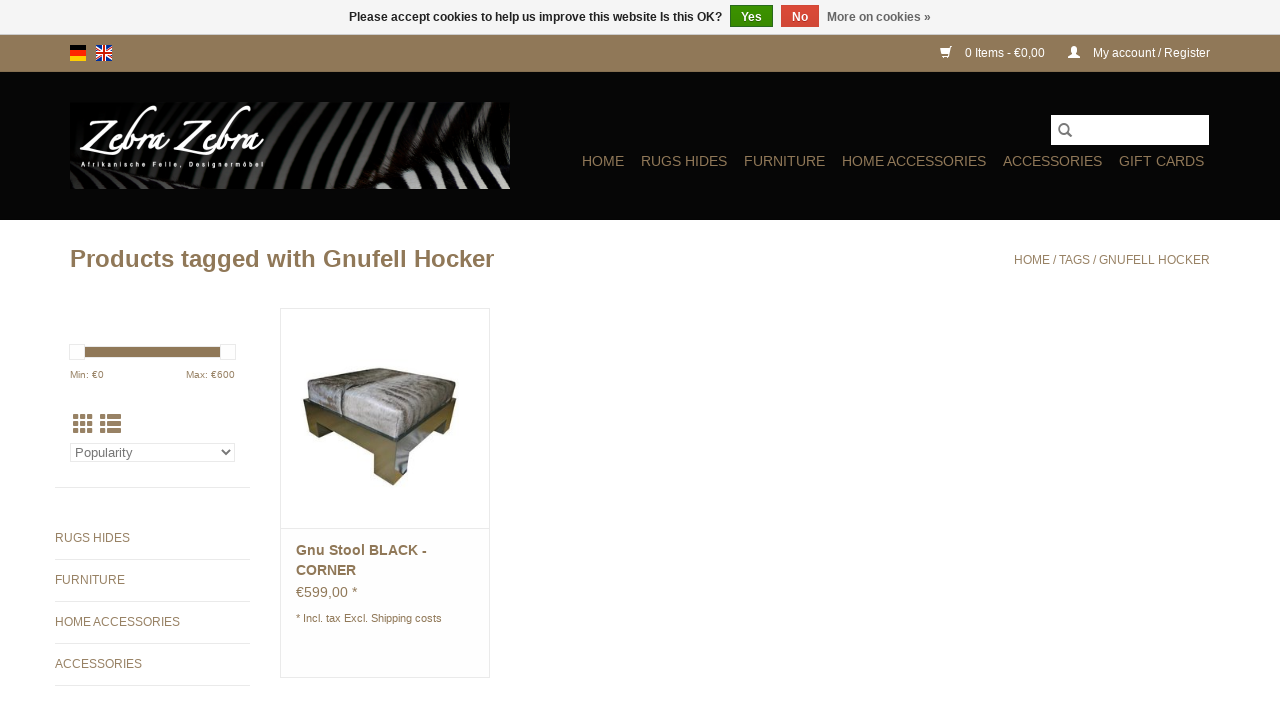

--- FILE ---
content_type: text/html;charset=utf-8
request_url: https://www.zebra-zebra.de/en/tags/gnufell-hocker/
body_size: 5632
content:
<!DOCTYPE html>
<html lang="en">
  <head>
    <meta charset="utf-8"/>
<!-- [START] 'blocks/head.rain' -->
<!--

  (c) 2008-2026 Lightspeed Netherlands B.V.
  http://www.lightspeedhq.com
  Generated: 20-01-2026 @ 05:43:40

-->
<link rel="canonical" href="https://www.zebra-zebra.de/en/tags/gnufell-hocker/"/>
<link rel="alternate" href="https://www.zebra-zebra.de/en/index.rss" type="application/rss+xml" title="New products"/>
<link href="https://cdn.webshopapp.com/assets/cookielaw.css?2025-02-20" rel="stylesheet" type="text/css"/>
<meta name="robots" content="noodp,noydir"/>
<meta name="google-site-verification" content="r-ISMjhGWxf82S_Sn7jHte6UeIuGzahWoMg1-Zrd7Tw"/>
<meta property="og:url" content="https://www.zebra-zebra.de/en/tags/gnufell-hocker/?source=facebook"/>
<meta property="og:site_name" content="Zebra-Zebra"/>
<meta property="og:title" content="Gnufell Hocker"/>
<meta property="og:description" content="Our articles are always unique and always something special.<br />
<br />
A noble fur as a carpet, our cushions as an eye-catcher or our exclusive pieces of furniture. Gi"/>
<script>
<!-- Google Tag Manager -->
(function(w,d,s,l,i){w[l]=w[l]||[];w[l].push({'gtm.start':
new Date().getTime(),event:'gtm.js'});var f=d.getElementsByTagName(s)[0],
j=d.createElement(s),dl=l!='dataLayer'?'&l='+l:'';j.async=true;j.src=
'https://www.googletagmanager.com/gtm.js?id='+i+dl;f.parentNode.insertBefore(j,f);
})(window,document,'script','dataLayer','GTM-P5LBD7B');
<!-- End Google Tag Manager -->
</script>
<!--[if lt IE 9]>
<script src="https://cdn.webshopapp.com/assets/html5shiv.js?2025-02-20"></script>
<![endif]-->
<!-- [END] 'blocks/head.rain' -->
    <title>Gnufell Hocker - Zebra-Zebra</title>
    <meta name="description" content="Our articles are always unique and always something special.<br />
<br />
A noble fur as a carpet, our cushions as an eye-catcher or our exclusive pieces of furniture. Gi" />
    <meta name="keywords" content="Gnufell, Hocker, Zebra skin, African skins, animal skin, animal skins, horns, trophies, horn lamp, horn lamp, kudu, koodoo skin, springbok skin, nguni, nguni skin, wildebeest, wildebeest skin, zebra furniture, zebra chair, zebra bench, skin furniture" />
    <meta http-equiv="X-UA-Compatible" content="IE=edge,chrome=1">
    <meta name="viewport" content="width=device-width, initial-scale=1.0">
    <meta name="apple-mobile-web-app-capable" content="yes">
    <meta name="apple-mobile-web-app-status-bar-style" content="black">

    <link rel="shortcut icon" href="https://cdn.webshopapp.com/shops/201380/themes/180678/assets/favicon.ico?20230426080655" type="image/x-icon" />
	    <link rel="shortcut icon" href="https://cdn.webshopapp.com/shops/201380/themes/180678/assets/favicon.ico?20230426080655" type="image/x-icon" />
    <link rel="stylesheet" href="https://cdn.webshopapp.com/shops/201380/themes/180678/assets/bootstrap-min.css?20240118190023" />
    <link rel="stylesheet" href="https://cdn.webshopapp.com/shops/201380/themes/180678/assets/style.css?20240118190023" />
    <link rel="stylesheet" href="https://cdn.webshopapp.com/shops/201380/themes/180678/assets/settings.css?20240118190023" />
    <link rel="stylesheet" href="https://cdn.webshopapp.com/assets/gui-2-0.css?2025-02-20" />
    <link rel="stylesheet" href="https://cdn.webshopapp.com/assets/gui-responsive-2-0.css?2025-02-20" />
    <link rel="stylesheet" href="https://cdn.webshopapp.com/shops/201380/themes/180678/assets/custom.css?20240118190023" />
    
    <script src="https://cdn.webshopapp.com/assets/jquery-1-9-1.js?2025-02-20"></script>
    <script src="https://cdn.webshopapp.com/assets/jquery-ui-1-10-1.js?2025-02-20"></script>

    <script type="text/javascript" src="https://cdn.webshopapp.com/shops/201380/themes/180678/assets/global.js?20240118190023"></script>
		<script type="text/javascript" src="https://cdn.webshopapp.com/shops/201380/themes/180678/assets/bootstrap-min.js?20240118190023"></script>
    <script type="text/javascript" src="https://cdn.webshopapp.com/shops/201380/themes/180678/assets/jcarousel.js?20240118190023"></script>
    <script type="text/javascript" src="https://cdn.webshopapp.com/assets/gui.js?2025-02-20"></script>
    <script type="text/javascript" src="https://cdn.webshopapp.com/assets/gui-responsive-2-0.js?2025-02-20"></script>

    <script type="text/javascript" src="https://cdn.webshopapp.com/shops/201380/themes/180678/assets/share42.js?20240118190023"></script>

    <!--[if lt IE 9]>
    <link rel="stylesheet" href="https://cdn.webshopapp.com/shops/201380/themes/180678/assets/style-ie.css?20240118190023" />
    <![endif]-->
    <link rel="stylesheet" media="print" href="https://cdn.webshopapp.com/shops/201380/themes/180678/assets/print-min.css?20240118190023" />
  </head>
  <body>
    <header>
  <div class="topnav">
    <div class="container">
            	<div class="left">
        	            <div class="languages" aria-label="Languages" role="region">
                                                  

  <a class="flag de" title="Deutsch" lang="de" href="https://www.zebra-zebra.de/de/go/category/">de</a>
  <a class="flag en" title="English" lang="en" href="https://www.zebra-zebra.de/en/go/category/">en</a>
            </div>
        	
                	</div>
      
      <div class="right">
        <span role="region" aria-label="Cart">
          <a href="https://www.zebra-zebra.de/en/cart/" title="Cart" class="cart">
            <span class="glyphicon glyphicon-shopping-cart"></span>
            0 Items - €0,00
          </a>
        </span>
        <span>
          <a href="https://www.zebra-zebra.de/en/account/" title="My account" class="my-account">
            <span class="glyphicon glyphicon-user"></span>
                        	My account / Register
                      </a>
        </span>
      </div>
    </div>
  </div>

  <div class="navigation container">
    <div class="align">
      <div class="burger">
        <button type="button" aria-label="Open menu">
          <img src="https://cdn.webshopapp.com/shops/201380/themes/180678/assets/hamburger.png?20230426080655" width="32" height="32" alt="Menu">
        </button>
      </div>

              <div class="vertical logo">
          <a href="https://www.zebra-zebra.de/en/" title="Zebra-Zebra">
            <img src="https://cdn.webshopapp.com/shops/201380/themes/180678/assets/logo.png?20230426080655" alt="Zebra-Zebra" />
          </a>
        </div>
      
      <nav class="nonbounce desktop vertical">
        <form action="https://www.zebra-zebra.de/en/search/" method="get" id="formSearch" role="search">
          <input type="text" name="q" autocomplete="off" value="" aria-label="Search" />
          <button type="submit" class="search-btn" title="Search">
            <span class="glyphicon glyphicon-search"></span>
          </button>
        </form>
        <ul region="navigation" aria-label=Navigation menu>
          <li class="item home ">
            <a class="itemLink" href="https://www.zebra-zebra.de/en/">Home</a>
          </li>
          
                    	<li class="item sub">
              <a class="itemLink" href="https://www.zebra-zebra.de/en/rugs-hides/" title="Rugs Hides">
                Rugs Hides
              </a>
                            	<span class="glyphicon glyphicon-play"></span>
                <ul class="subnav">
                                      <li class="subitem">
                      <a class="subitemLink" href="https://www.zebra-zebra.de/en/rugs-hides/zebra-skin-hide-rugs/" title="Zebra Skin Hide Rugs">Zebra Skin Hide Rugs</a>
                                          </li>
                	                    <li class="subitem">
                      <a class="subitemLink" href="https://www.zebra-zebra.de/en/rugs-hides/springbok-skin-colorful/" title="Springbok Skin Colorful">Springbok Skin Colorful</a>
                                          </li>
                	                    <li class="subitem">
                      <a class="subitemLink" href="https://www.zebra-zebra.de/en/rugs-hides/african-skins-springbok-kudu-oryx-wildebeest/" title=" African skins, springbok, kudu, oryx, wildebeest"> African skins, springbok, kudu, oryx, wildebeest</a>
                                          </li>
                	                    <li class="subitem">
                      <a class="subitemLink" href="https://www.zebra-zebra.de/en/rugs-hides/fur-scraps/" title="Fur scraps">Fur scraps</a>
                                          </li>
                	              	</ul>
                          </li>
                    	<li class="item sub">
              <a class="itemLink" href="https://www.zebra-zebra.de/en/furniture/" title="Furniture ">
                Furniture 
              </a>
                            	<span class="glyphicon glyphicon-play"></span>
                <ul class="subnav">
                                      <li class="subitem">
                      <a class="subitemLink" href="https://www.zebra-zebra.de/en/furniture/springbok-skin-stools-benches-side-tables/" title="Springbok skin stools, benches, side tables">Springbok skin stools, benches, side tables</a>
                                          </li>
                	                    <li class="subitem">
                      <a class="subitemLink" href="https://www.zebra-zebra.de/en/furniture/flamedinterior-flamed-wood-furnuture/" title="Flamedinterior / Flamed Wood Furnuture">Flamedinterior / Flamed Wood Furnuture</a>
                                          </li>
                	                    <li class="subitem">
                      <a class="subitemLink" href="https://www.zebra-zebra.de/en/furniture/fur-furniture/" title="Fur furniture">Fur furniture</a>
                                          </li>
                	                    <li class="subitem">
                      <a class="subitemLink" href="https://www.zebra-zebra.de/en/furniture/zebra-furniture/" title="Zebra furniture">Zebra furniture</a>
                                          </li>
                	              	</ul>
                          </li>
                    	<li class="item sub">
              <a class="itemLink" href="https://www.zebra-zebra.de/en/home-accessories/" title="HOME ACCESSORIES">
                HOME ACCESSORIES
              </a>
                            	<span class="glyphicon glyphicon-play"></span>
                <ul class="subnav">
                                      <li class="subitem">
                      <a class="subitemLink" href="https://www.zebra-zebra.de/en/home-accessories/pictures-picture-frames/" title="Pictures, picture frames">Pictures, picture frames</a>
                                              <ul class="subnav">
                                                      <li class="subitem">
                              <a class="subitemLink" href="https://www.zebra-zebra.de/en/home-accessories/pictures-picture-frames/wooden-giraffes/" title=" Wooden giraffes"> Wooden giraffes</a>
                            </li>
                                                  </ul>
                                          </li>
                	                    <li class="subitem">
                      <a class="subitemLink" href="https://www.zebra-zebra.de/en/home-accessories/fur-carpet/" title="Fur carpet">Fur carpet</a>
                                          </li>
                	                    <li class="subitem">
                      <a class="subitemLink" href="https://www.zebra-zebra.de/en/home-accessories/decoration-wild-africa/" title="Decoration wild Africa">Decoration wild Africa</a>
                                          </li>
                	                    <li class="subitem">
                      <a class="subitemLink" href="https://www.zebra-zebra.de/en/home-accessories/deco-horns/" title="Deco horns">Deco horns</a>
                                          </li>
                	                    <li class="subitem">
                      <a class="subitemLink" href="https://www.zebra-zebra.de/en/home-accessories/fur-pillow/" title="Fur pillow">Fur pillow</a>
                                          </li>
                	                    <li class="subitem">
                      <a class="subitemLink" href="https://www.zebra-zebra.de/en/home-accessories/lamps/" title="Lamps">Lamps</a>
                                          </li>
                	              	</ul>
                          </li>
                    	<li class="item sub">
              <a class="itemLink" href="https://www.zebra-zebra.de/en/accessories/" title="ACCESSORIES">
                ACCESSORIES
              </a>
                            	<span class="glyphicon glyphicon-play"></span>
                <ul class="subnav">
                                      <li class="subitem">
                      <a class="subitemLink" href="https://www.zebra-zebra.de/en/accessories/bags/" title="Bags">Bags</a>
                                          </li>
                	                    <li class="subitem">
                      <a class="subitemLink" href="https://www.zebra-zebra.de/en/accessories/tablet-pc-cases/" title="Tablet PC Cases">Tablet PC Cases</a>
                                          </li>
                	                    <li class="subitem">
                      <a class="subitemLink" href="https://www.zebra-zebra.de/en/accessories/fur-bracelets/" title="Fur bracelets">Fur bracelets</a>
                                          </li>
                	              	</ul>
                          </li>
          
                    <li class="item">
            <a class="itemLink" href="https://www.zebra-zebra.de/en/giftcard/" title="Gift cards">Gift cards</a>
          </li>
          
          
          
                  </ul>

        <span class="glyphicon glyphicon-remove"></span>
      </nav>
    </div>
  </div>
</header>

    <div class="wrapper">
      <div class="container content" role="main">
                <div class="page-title row">
  <div class="col-sm-6 col-md-6">
    <h1>Products tagged with Gnufell Hocker</h1>
  </div>
  <div class="col-sm-6 col-md-6 breadcrumbs text-right" role="nav" aria-label="Breadcrumbs">
  <a href="https://www.zebra-zebra.de/en/" title="Home">Home</a>

      / <a href="https://www.zebra-zebra.de/en/tags/" >Tags</a>
      / <a href="https://www.zebra-zebra.de/en/tags/gnufell-hocker/" aria-current="true">Gnufell Hocker</a>
  </div>

  </div>
<div class="products row">
  <div class="col-md-2 sidebar" role="complementary">
    <div class="row sort">
      <form action="https://www.zebra-zebra.de/en/tags/gnufell-hocker/" method="get" id="filter_form" class="col-xs-12 col-sm-12">
        <input type="hidden" name="mode" value="grid" id="filter_form_mode" />
        <input type="hidden" name="limit" value="24" id="filter_form_limit" />
        <input type="hidden" name="sort" value="popular" id="filter_form_sort" />
        <input type="hidden" name="max" value="600" id="filter_form_max" />
        <input type="hidden" name="min" value="0" id="filter_form_min" />

        <div class="price-filter" aria-hidden="true">
          <div class="sidebar-filter-slider">
            <div id="collection-filter-price"></div>
          </div>
          <div class="price-filter-range clear">
            <div class="min">Min: €<span>0</span></div>
            <div class="max">Max: €<span>600</span></div>
          </div>
        </div>

        <div class="modes hidden-xs hidden-sm">
          <a href="?mode=grid" aria-label="Grid view"><i class="glyphicon glyphicon-th" role="presentation"></i></a>
          <a href="?mode=list" aria-label="List view"><i class="glyphicon glyphicon-th-list" role="presentation"></i></a>
        </div>

        <select name="sort" onchange="$('#formSortModeLimit').submit();" aria-label="Sort by">
                    	<option value="popular" selected="selected">Popularity</option>
                    	<option value="newest">Newest products</option>
                    	<option value="lowest">Lowest price</option>
                    	<option value="highest">Highest price</option>
                    	<option value="asc">Name ascending</option>
                    	<option value="desc">Name descending</option>
                  </select>

        
              </form>
  	</div>

    			<div class="row" role="navigation" aria-label="Categories">
				<ul>
  				    				<li class="item">
              <span class="arrow"></span>
              <a href="https://www.zebra-zebra.de/en/rugs-hides/" class="itemLink"  title="Rugs Hides">
                Rugs Hides               </a>

                  				</li>
  				    				<li class="item">
              <span class="arrow"></span>
              <a href="https://www.zebra-zebra.de/en/furniture/" class="itemLink"  title="Furniture ">
                Furniture                </a>

                  				</li>
  				    				<li class="item">
              <span class="arrow"></span>
              <a href="https://www.zebra-zebra.de/en/home-accessories/" class="itemLink"  title="HOME ACCESSORIES">
                HOME ACCESSORIES               </a>

                  				</li>
  				    				<li class="item">
              <span class="arrow"></span>
              <a href="https://www.zebra-zebra.de/en/accessories/" class="itemLink"  title="ACCESSORIES">
                ACCESSORIES               </a>

                  				</li>
  				  			</ul>
      </div>
		  </div>

  <div class="col-sm-12 col-md-10" role="region" aria-label="Product Listing">
        	<div class="product col-xs-6 col-sm-3 col-md-3">
  <div class="image-wrap">
    <a href="https://www.zebra-zebra.de/en/whale-pillow-copy-copy-copy-copy-copy-cop-45852104.html" title="Gnu Stool BLACK - CORNER">
                      <img src="https://cdn.webshopapp.com/shops/201380/files/108671288/262x276x1/gnu-stool-black-corner.jpg" width="262" height="276" alt="Gnu Stool BLACK - CORNER" title="Gnu Stool BLACK - CORNER" />
                </a>

    <div class="description text-center">
      <a href="https://www.zebra-zebra.de/en/whale-pillow-copy-copy-copy-copy-copy-cop-45852104.html" title="Gnu Stool BLACK - CORNER">
                <div class="text">
                    This extra class stool is covered with a blue striped gnuffell.<br />
<br />
The cover is a beautiful grey with many colour facets depending on the incidence of light.
                  </div>
      </a>
      <a href="https://www.zebra-zebra.de/en/cart/add/87170207/" class="cart">Add to cart</a>    </div>
  </div>

  <div class="info strict">
    <a href="https://www.zebra-zebra.de/en/whale-pillow-copy-copy-copy-copy-copy-cop-45852104.html" title="Gnu Stool BLACK - CORNER" class="title">
        Gnu Stool BLACK - CORNER     </a>

    <div class="left">
    
    €599,00 *
   </div>
        <br /><span style="font-size: 0.8em;">* Incl. tax Excl. <a href="https://www.zebra-zebra.de/en/service/shipping-returns/" style="color: inherit;">Shipping costs</a></span></p>
       </div>
</div>



          </div>
</div>


<script type="text/javascript">
  $(function(){
    $('#filter_form input, #filter_form select').change(function(){
      $(this).closest('form').submit();
    });

    $("#collection-filter-price").slider({
      range: true,
      min: 0,
      max: 600,
      values: [0, 600],
      step: 1,
      slide: function(event, ui) {
    		$('.sidebar-filter-range .min span').html(ui.values[0]);
    		$('.sidebar-filter-range .max span').html(ui.values[1]);

    		$('#filter_form_min').val(ui.values[0]);
    		$('#filter_form_max').val(ui.values[1]);
  		},
    	stop: function(event, ui) {
    		$('#filter_form').submit();
  		}
    });
  });
</script>
      </div>

      <footer>
  <hr class="full-width" />
  <div class="container">
    <div class="social row">
      
            	<div class="social-media col-xs-12 col-md-12  text-center">
        	<div class="inline-block relative">
          	<a href="https://www.facebook.com/lightspeedhq/" class="social-icon facebook" target="_blank" aria-label="Facebook Zebra-Zebra"></a>          	<a href="https://twitter.com/lightspeedhq/" class="social-icon twitter" target="_blank" aria-label="Twitter Zebra-Zebra"></a>          	<a href="https://plus.google.com/" class="social-icon google" target="_blank" aria-label="Google plus Zebra-Zebra"></a>          	<a href="https://www.pinterest.com/lightspeedhq/" class="social-icon pinterest" target="_blank" aria-label="Pinterest Zebra-Zebra"></a>          	<a href="https://www.youtube.com/user/lightspeedretail" class="social-icon youtube" target="_blank" aria-label="YouTube Zebra-Zebra"></a>          	<a href="https://www.tumblr.com/" class="social-icon tumblr" target="_blank" aria-label="Tumblr Zebra-Zebra"></a>          	<a href="https://www.instagram.com/lightspeedhq/" class="social-icon instagram" target="_blank" aria-label="Instagram Zebra-Zebra"></a>
          	        	</div>
      	</div>
          </div>

    <hr class="full-width" />

    <div class="links row">
      <div class="col-xs-12 col-sm-3 col-md-3" role="article" aria-label="Customer service links">
        <label class="footercollapse" for="_1">
          <strong>Customer service</strong>
          <span class="glyphicon glyphicon-chevron-down hidden-sm hidden-md hidden-lg"></span>
        </label>
        <input class="footercollapse_input hidden-md hidden-lg hidden-sm" id="_1" type="checkbox">
        <div class="list">
          <ul class="no-underline no-list-style">
                          <li>
                <a href="https://www.zebra-zebra.de/en/service/about/" title="Imprint" >
                  Imprint
                </a>
              </li>
                          <li>
                <a href="https://www.zebra-zebra.de/en/service/general-terms-conditions/" title="General terms and conditions" >
                  General terms and conditions
                </a>
              </li>
                          <li>
                <a href="https://www.zebra-zebra.de/en/service/faq/" title="FAQ" >
                  FAQ
                </a>
              </li>
                          <li>
                <a href="https://www.zebra-zebra.de/en/service/disclaimer/" title="Disclaimer" >
                  Disclaimer
                </a>
              </li>
                          <li>
                <a href="https://www.zebra-zebra.de/en/service/privacy-policy/" title="Data protection" >
                  Data protection
                </a>
              </li>
                          <li>
                <a href="https://www.zebra-zebra.de/en/service/payment-methods/" title="Payment methods" >
                  Payment methods
                </a>
              </li>
                          <li>
                <a href="https://www.zebra-zebra.de/en/service/shipping-returns/" title="Shipping costs and returns" >
                  Shipping costs and returns
                </a>
              </li>
                          <li>
                <a href="https://www.zebra-zebra.de/en/service/" title="Contact us" >
                  Contact us
                </a>
              </li>
                          <li>
                <a href="https://www.zebra-zebra.de/en/service/naturschutz/" title="Conservation " >
                  Conservation 
                </a>
              </li>
                          <li>
                <a href="https://www.zebra-zebra.de/en/service/wer-wir-sind/" title="Who we are" >
                  Who we are
                </a>
              </li>
                      </ul>
        </div>
      </div>

      <div class="col-xs-12 col-sm-3 col-md-3" role="article" aria-label="Products links">
    		<label class="footercollapse" for="_2">
        	<strong>Products</strong>
          <span class="glyphicon glyphicon-chevron-down hidden-sm hidden-md hidden-lg"></span>
        </label>
        <input class="footercollapse_input hidden-md hidden-lg hidden-sm" id="_2" type="checkbox">
        <div class="list">
          <ul>
            <li><a href="https://www.zebra-zebra.de/en/collection/" title="All products">All products</a></li>
            <li><a href="https://www.zebra-zebra.de/en/giftcard/" title="Gift cards">Gift cards</a></li>            <li><a href="https://www.zebra-zebra.de/en/collection/?sort=newest" title="New products">New products</a></li>
            <li><a href="https://www.zebra-zebra.de/en/collection/offers/" title="Offers">Offers</a></li>
                        <li><a href="https://www.zebra-zebra.de/en/tags/" title="Tags">Tags</a></li>            <li><a href="https://www.zebra-zebra.de/en/index.rss" title="RSS feed">RSS feed</a></li>
          </ul>
        </div>
      </div>

      <div class="col-xs-12 col-sm-3 col-md-3" role="article" aria-label="My account links">
        <label class="footercollapse" for="_3">
        	<strong>
          	          		My account
          	        	</strong>
          <span class="glyphicon glyphicon-chevron-down hidden-sm hidden-md hidden-lg"></span>
        </label>
        <input class="footercollapse_input hidden-md hidden-lg hidden-sm" id="_3" type="checkbox">

        <div class="list">
          <ul>
            
                        	            		<li><a href="https://www.zebra-zebra.de/en/account/" title="Register">Register</a></li>
            	                        	            		<li><a href="https://www.zebra-zebra.de/en/account/orders/" title="My orders">My orders</a></li>
            	                        	            		<li><a href="https://www.zebra-zebra.de/en/account/tickets/" title="My tickets">My tickets</a></li>
            	                        	            		<li><a href="https://www.zebra-zebra.de/en/account/wishlist/" title="My wishlist">My wishlist</a></li>
            	                        	                      </ul>
        </div>
      </div>

      <div class="col-xs-12 col-sm-3 col-md-3" role="article" aria-label="Company info">
      	<label class="footercollapse" for="_4">
      		<strong>
                        	Zebra-Zebra
                      </strong>
          <span class="glyphicon glyphicon-chevron-down hidden-sm hidden-md hidden-lg"></span>
        </label>
        <input class="footercollapse_input hidden-md hidden-lg hidden-sm" id="_4" type="checkbox">

        <div class="list">
        	          	<span class="contact-description">Afrikanische Felle & Designermöbel</span>
                  	          	<div class="contact" role="group" aria-label="Phone number: +491722602843">
            	<span class="glyphicon glyphicon-earphone"></span>
            	+491722602843
          	</div>
        	        	          	<div class="contact">
            	<span class="glyphicon glyphicon-envelope"></span>
            	<a href="/cdn-cgi/l/email-protection#81fbe4e3f3e0acfbe4e3f3e0c1e6ecf9afe5e4" title="Email" aria-label="Email: zebra-zebra@gmx.de">
              	<span class="__cf_email__" data-cfemail="a1dbc4c3d3c08cdbc4c3d3c0e1c6ccd98fc5c4">[email&#160;protected]</span>
            	</a>
          	</div>
        	        </div>

                
              </div>
    </div>
  	<hr class="full-width" />
  </div>

  <div class="copyright-payment">
    <div class="container">
      <div class="row">
        <div class="copyright col-md-6">
          © Copyright 2026 Zebra-Zebra
                    	- Powered by
          	          		<a href="https://www.lightspeedhq.com/" title="Lightspeed" target="_blank" aria-label="Powered by Lightspeed">Lightspeed</a>
          		          	                  </div>
        <div class="payments col-md-6 text-right">
                      <a href="https://www.zebra-zebra.de/en/service/payment-methods/" title="Bank transfer">
              <img src="https://cdn.webshopapp.com/assets/icon-payment-banktransfer.png?2025-02-20" alt="Bank transfer" />
            </a>
                      <a href="https://www.zebra-zebra.de/en/service/payment-methods/" title="PayPal">
              <img src="https://cdn.webshopapp.com/assets/icon-payment-paypalcp.png?2025-02-20" alt="PayPal" />
            </a>
                      <a href="https://www.zebra-zebra.de/en/service/payment-methods/" title="Debit or Credit Card">
              <img src="https://cdn.webshopapp.com/assets/icon-payment-debitcredit.png?2025-02-20" alt="Debit or Credit Card" />
            </a>
                      <a href="https://www.zebra-zebra.de/en/service/payment-methods/" title="PayPal Pay Later">
              <img src="https://cdn.webshopapp.com/assets/icon-payment-paypallater.png?2025-02-20" alt="PayPal Pay Later" />
            </a>
                  </div>
      </div>
    </div>
  </div>
</footer>
    </div>
    <!-- [START] 'blocks/body.rain' -->
<script data-cfasync="false" src="/cdn-cgi/scripts/5c5dd728/cloudflare-static/email-decode.min.js"></script><script>
(function () {
  var s = document.createElement('script');
  s.type = 'text/javascript';
  s.async = true;
  s.src = 'https://www.zebra-zebra.de/en/services/stats/pageview.js';
  ( document.getElementsByTagName('head')[0] || document.getElementsByTagName('body')[0] ).appendChild(s);
})();
</script>
  <div class="wsa-cookielaw">
            Please accept cookies to help us improve this website Is this OK?
      <a href="https://www.zebra-zebra.de/en/cookielaw/optIn/" class="wsa-cookielaw-button wsa-cookielaw-button-green" rel="nofollow" title="Yes">Yes</a>
      <a href="https://www.zebra-zebra.de/en/cookielaw/optOut/" class="wsa-cookielaw-button wsa-cookielaw-button-red" rel="nofollow" title="No">No</a>
      <a href="https://www.zebra-zebra.de/en/service/privacy-policy/" class="wsa-cookielaw-link" rel="nofollow" title="More on cookies">More on cookies &raquo;</a>
      </div>
<!-- [END] 'blocks/body.rain' -->
      </body>
</html>

--- FILE ---
content_type: text/css; charset=UTF-8
request_url: https://cdn.webshopapp.com/shops/201380/themes/180678/assets/custom.css?20240118190023
body_size: 410
content:
/* 20230426080655 - v2 */
.gui,
.gui-block-linklist li a {
  color: #9a8166;
}

.gui-page-title,
.gui a.gui-bold,
.gui-block-subtitle,
.gui-table thead tr th,
.gui ul.gui-products li .gui-products-title a,
.gui-form label,
.gui-block-title.gui-dark strong,
.gui-block-title.gui-dark strong a,
.gui-content-subtitle {
  color: #9a8166;
}

.gui-block-inner strong {
  color: #666666;
}

.gui a {
  color: #9a8166;
}

.gui-input.gui-focus,
.gui-text.gui-focus,
.gui-select.gui-focus {
  border-color: #9a8166;
  box-shadow: 0 0 2px #9a8166;
}

.gui-select.gui-focus .gui-handle {
  border-color: #9a8166;
}

.gui-block,
.gui-block-title,
.gui-buttons.gui-border,
.gui-block-inner,
.gui-image {
  border-color: #ffffff;
}

.gui-block-title {
  color: #000000;
  background-color: #ffffff;
}

.gui-content-title {
  color: #000000;
}

.gui-form .gui-field .gui-description span {
  color: #9a8166;
}

.gui-block-inner {
  background-color: #f4f4f4;
}

.gui-block-option {
  border-color: #ffffff;
  background-color: #ffffff;
}

.gui-block-option-block {
  border-color: #ffffff;
}

.gui-block-title strong {
  color: #000000;
}

.gui-line,
.gui-cart-sum .gui-line {
  background-color: #ffffff;
}

.gui ul.gui-products li {
  border-color: #ffffff;
}

.gui-block-subcontent,
.gui-content-subtitle {
  border-color: #ffffff;
}

.gui-faq,
.gui-login,
.gui-password,
.gui-register,
.gui-review,
.gui-sitemap,
.gui-block-linklist li,
.gui-table {
  border-color: #ffffff;
}

.gui-block-content .gui-table {
  border-color: #ffffff;
}

.gui-table thead tr th {
  border-color: #ffffff;
  background-color: #ffffff;
}

.gui-table tbody tr td {
  border-color: #ffffff;
}

.gui a.gui-button-large,
.gui a.gui-button-small {
  border-color: #ffffff;
  color: #060606;
  background-color: #ffffff;
}

.gui a.gui-button-large.gui-button-action,
.gui a.gui-button-small.gui-button-action {
  border-color: #ffffff;
  color: #000000;
  background-color: #ffffff;
}

.gui a.gui-button-large:active,
.gui a.gui-button-small:active {
  background-color: #cccccc;
  border-color: #cccccc;
}

.gui a.gui-button-large.gui-button-action:active,
.gui a.gui-button-small.gui-button-action:active {
  background-color: #cccccc;
  border-color: #cccccc;
}

.gui-input,
.gui-text,
.gui-select,
.gui-number {
  border-color: #ffffff;
  background-color: #ffffff;
}

.gui-select .gui-handle,
.gui-number .gui-handle {
  border-color: #ffffff;
}

.gui-number .gui-handle a {
  background-color: #ffffff;
}

.gui-input input,
.gui-number input,
.gui-text textarea,
.gui-select .gui-value {
  color: #0b0b0b;
}

.gui-progressbar {
  background-color: #ffffff;
}

/* custom */
.products .product .info {
    min-height: 150px;
}

a.zoom {
    width: 130%;
}

.page.info.active {
    max-height: 500px;
}

@media (max-width: 767px)
.navigation .burger img {
    margin: 5px 15px;
    background-color: white;
}


--- FILE ---
content_type: text/javascript;charset=utf-8
request_url: https://www.zebra-zebra.de/en/services/stats/pageview.js
body_size: -412
content:
// SEOshop 20-01-2026 05:43:42